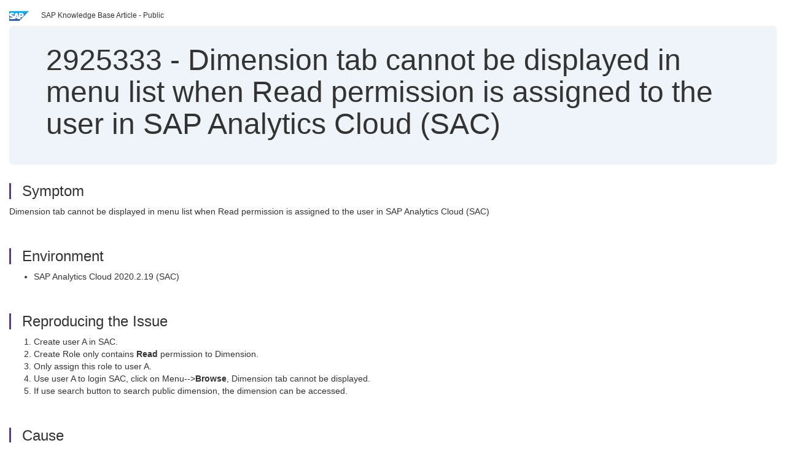

--- FILE ---
content_type: text/html; charset=utf-8
request_url: https://userapps.support.sap.com/sap/support/knowledge/en/2925333
body_size: 3594
content:
<?xml version="1.0" encoding="UTF-8" ?>
<!DOCTYPE html PUBLIC "-//W3C//DTD XHTML 1.0 Transitional//EN" "http://www.w3.org/TR/xhtml1/DTD/xhtml1-transitional.dtd">



<html xmlns="http://www.w3.org/1999/xhtml" lang="en">

<head>
    <title>2925333 - Dimension&#x20;tab&#x20;cannot&#x20;be&#x20;displayed&#x20;in&#x20;menu&#x20;list&#x20;when&#x20;Read&#x20;permission&#x20;is&#x20;assigned&#x20;to&#x20;the&#x20;user&#x20;in&#x20;SAP&#x20;Analytics&#x20;Cloud&#x20;&#x28;SAC&#x29;</title>

    <meta http-equiv="X-UA-Compatible" content="IE=edge" />
    <meta name="viewport" content="width=device-width, initial-scale=1.0" />
    <meta name="keywords" content="SAP Cloud for Planning, sc4p, c4p, cforp, cloudforplanning, EPM-ODS, Cloud for Analytics, Cloud4Analytics, CloudforAnalytics, Cloud 4 Planning, BOC, SAPBusinessObjectsCloud, BusinessObjectsCloud, BOBJ" />
    <meta name="component" content="LOD-ANA-ADM" />
    <meta name="other_component" content="" />
    <meta name="description" content="Dimension tab cannot be displayed in menu list when Read permission is assigned to the user in SAP Analytics Cloud (SAC)" />
    <meta name="robots" content="index, nofollow, noodp, noydir, noarchive" />
    <meta name="google" content="notranslate" />
    <meta name="updated_timestamp" content="2020-12-08 01:13:17"/>
    <meta name="sm_tech_ids" content="67838200100800006884,73554900100900000011"/>
    <meta http-equiv="cache-control" content="max-age=0" />
    <meta http-equiv="cache-control" content="no-cache" />
    <meta http-equiv="expires" content="0" />
    <meta http-equiv="expires" content="Tue, 01 Jan 1980 1:00:00 GMT" />
    <meta http-equiv="pragma" content="no-cache" />

    <link rel="canonical" href="https://userapps.support.sap.com/sap/support/knowledge/en/2925333" />
    <link rel="shortcut icon" href="/sap(====)/support/notes/service/favicon.ico" type="image/x-icon" />
    <link rel="stylesheet" href="/sap(====)/support/notes/service/main.css" />

    <style type="text/css" >
    
.mono{font-family:Lucida Console, Monaco, Courier new, monospace !important}.text-left{text-align:left !important}.table-responsive
tr>td:last-child>p{word-wrap:break-word;word-break:break-all}.rating-xxs{font-size:1em;display:inline}.rating-disabled .rating-input,.rating-disabled .rating-stars{cursor:auto}
a.nolink:link{color:black;text-decoration:none}a.nolink:active{color:black;text-decoration:none}a.nolink:visited{color:black;text-decoration:none}a.nolink:hover{color:black;text-decoration:none}.subheader{margin-bottom:0px}.anchor-hidden{margin-top:0px;ma
rgin-bottom:0px}.logo{margin-right:20px}.go-to{margin-right:5px}.section{border-left:3px solid
#563d7c;padding-left:18px;margin-top:50px}.section:first-of-type{margin-top:0px}.toc-header{font-weight:bold;margin-top:25px;margin-bottom:5px}.jumbotron{padding-top:5px;padding-bottom:5px;background-color:#eff4f9}.jumbotron
p{font-size:inherit;font-weight:inherit;margin-top:0px;margin-bottom:0px}.jumbotron h1,.jumbotron .h1{font-size:32px}@media screen and (min-width: 768px){.jumbotron{padding-top:30px;padding-bottom:30px}.jumbotron h1,.jumbotron
.h1{font-size:48px}}nav[data-toggle=toc]{top:30px;}nav[data-toggle=toc] .nav>li>a{font-size:100%}nav[data-toggle=toc] .nav .nav>li>a{font-size:95%}footer{margin-top:50px;text-align:center}@media (max-width: 468px){#print{display:none
!important}#side-panel{display:none !important}}@media (max-width: 768px){#show-panel{display:none !important}#hide-panel{display:none
!important}#top-link-block.affix-top{position:absolute;bottom:-82px;left:10px}#top-link-block.affix{position:fixed;bottom:80px;left:10px}nav.affix[data-toggle='toc']{position:static}nav[data-toggle='toc'] .nav .nav{display:block}}@media (min-width:
768px){h1:first-child{margin-top:0}}input[type=number]::-webkit-outer-spin-button,input[type=number]::-webkit-inner-spin-button{-webkit-appearance:none;margin:0}input[type=number]{-moz-appearance:textfield}.footer-obsolete{font-size:12px;position:absolute
;bottom:0;width:100%;height:60px;line-height:60px;background-color:#f5f5f5}a.footer-link:link,a.footer-link:visited{color:#000;display:inline-block;text-decoration:none}a.footer-link:hover,a.footer-link:active{color:#000;display:inline-block;text-decorati
on:underline}.footer-distributed{font-size:12px;background-color:#e9e9e9;box-shadow:0 1px 1px 0 rgba(0, 0, 0,
0.12);box-sizing:border-box;width:100%;text-align:left;padding-bottom:30px;padding-top:5px;padding-left:20px;padding-right:20px;margin-top:30px}.footer-distributed .footer-left,.footer-distributed .footer-center,.footer-distributed
.footer-right{display:inline-block;vertical-align:top}.footer-distributed .footer-left{padding-top:10px;width:33%}.footer-distributed h3{font-size:16px;font-weight:bold}.footer-distributed .footer-links-container{margin:20px 0
12px;padding:0}.footer-distributed .footer-center{padding-top:10px;width:33%;text-align:center}.footer-distributed .footer-right{padding-top:10px;width:33%;text-align:right}img.follow{width:24px;height:24px;max-width:24px}.footer-distributed
.footer-icons{}.footer-distributed .footer-icons a{margin-right:7px}@media (max-width: 880px){.footer-distributed .footer-left,.footer-distributed .footer-center,.footer-distributed
.footer-right{display:block;width:100%;margin-bottom:40px;text-align:center}.footer-distributed .footer-center i{margin-left:0}}
    </style>

    <script type="text/javascript" src="/sap(====)/support/notes/service/main.js"></script>

    <script type="text/javascript" >
    $(document).ready(function() {
    $( "img" ).not(".follow").not(".logo").addClass( "img-responsive" );
    });
    </script>

    
<script type="text/javascript" src="https://cdn.schemaapp.com/javascript/highlight.js"></script>
<script type="text/javascript" src="https://cdn.schemaapp.com/javascript/schemaFunctions.min.js"></script>
<script type="text/javascript" >schemaLoad("Acronym/Supportsap", "325UM-NQRHZ-P7T97-M5SY8");</script>

</head>

<body data-spy="scroll" data-target="#toc">
    <div class="container-fluid">
      <h2 data-toc-text="Title" id="Title" class="anchor-hidden"></h2>
      <div class="row">
        <div class="col-sm-6">
          <p class="subheader small text-left"><img class="logo" alt="SAP Logo" src="/sap(====)/support/notes/service/sap_logo.png" />SAP Knowledge Base Article - Public</p>
        </div>
      </div>
      <div class="jumbotron">
        <h1><span>2925333</span> <span>-</span> Dimension&#x20;tab&#x20;cannot&#x20;be&#x20;displayed&#x20;in&#x20;menu&#x20;list&#x20;when&#x20;Read&#x20;permission&#x20;is&#x20;assigned&#x20;to&#x20;the&#x20;user&#x20;in&#x20;SAP&#x20;Analytics&#x20;Cloud&#x20;&#x28;SAC&#x29;</h1>
      </div>
      <div id="content">
         <h2 data-toc-text="Description" class="anchor-hidden" id="Description"></h2>
         <h3 class="section" id="Symptom">Symptom</h3>
         <div style="font-size: 100.01%;">
            
<p id="">Dimension tab cannot be displayed in menu list when Read permission is assigned to the user in SAP Analytics Cloud (SAC)</p>

         </div>

<h3 class="section" id="Environment">Environment</h3>
<div style="font-size: 100.01%;">
   
<ul>
<li>SAP Analytics Cloud 2020.2.19 (SAC)</li>
</ul>

</div>


<h3 class="section" id="Reproducing">Reproducing the Issue</h3>
<div style="font-size: 100.01%;">
   
<ol>
<li>Create user A in SAC.</li>
<li>Create Role only contains <strong>Read</strong> permission to Dimension.</li>
<li>Only assign this role to user A.</li>
<li>Use user A to login SAC, click on Menu--&gt;<strong>Browse</strong>, Dimension tab cannot be displayed.</li>
<li>If use search button to search public dimension, the dimension can be accessed.</li>
</ol>

</div>


<h3 class="section" id="Cause">Cause</h3>
<div style="font-size: 100.01%;">
   
<p>This issue is caused by product defect.</p>

</div>


<h3 class="section" id="Resolution">Resolution</h3>
<div style="font-size: 100.01%;">
   
<p>This issue is fixed in wave 2020.21.</p>

</div>


<h3 class="section" id="SeeAlso">See Also</h3>
<div style="font-size: 100.01%;">
   
<ul>
<li><a target="_blank" href="https://apps.support.sap.com/sap/support/knowledge/public/en/2569847">How to find User Assistance for SAP Analytics Cloud?</a></li>
<li>Have a question?&#160;<a target="_blank" href="https://answers.sap.com/questions/ask.html?primaryTagId=67838200100800006884">Ask it here on the SAP Community</a>. Or&#160;<a target="_blank" href="https://answers.sap.com/tags/67838200100800006884">reply and share your knowledge!</a></li>
<li><a target="_blank" href="https://apps.support.sap.com/sap/support/knowledge/public/E/2487011">2487011</a>&#160;- What information do I need to provide when opening incidents with SAP Analytics Cloud&#160;(Hint: Use component LOD-ANA*)</li>
<li><a target="_blank" href="https://www.sapanalytics.cloud/guided_playlists/">SAP Analytics Cloud &gt; Learning &gt; Guided Playlists</a></li>
</ul>
<p><span style="color: #ff9900;"><strong>Your feedback is important to help us improve our knowledge base.</strong></span></p>

</div>


<h3 class="section" id="Keywords">Keywords</h3>
<div style="font-size: 100.01%;">
   <p> 
SAP Cloud for Planning, sc4p, c4p, cforp, cloudforplanning, EPM-ODS, Cloud for Analytics, Cloud4Analytics, CloudforAnalytics, Cloud 4 Planning, BOC, SAPBusinessObjectsCloud, BusinessObjectsCloud, BOBJcloud, BOCloud., SAC, SAP AC,&#160;Cloud-Analytics,&#160;CloudAnalytics, SAPCloudAnalytics, permission, access, right, roles, dimension, home , list, menu, seen, see, display, missing, disappear, appear , KBA , LOD-ANA-ADM , SAC Administration , Problem </p>
</div>


<h3 class="section" id="Product">Product</h3>
<div style="font-size: 100.01%;">
  SAP&#x20;Analytics&#x20;Cloud&#x20;1.0
</div>


  </div>
</div>


<div id="footer" class="footer-distributed">
  <div class="footer-left">
    <h3>Legal</h3>
    <p class="footer-links">
      <a class="footer-link" href="http://www.sap.com/corporate-en/about/legal/privacy.html">Privacy</a> |
      <a class="footer-link" href="https://support.sap.com/support-programs-services/about/terms-of-use.html">Terms&#x20;of&#x20;use</a> |
      <a class="footer-link" href="http://www.sap.com/corporate-en/about/legal/impressum.html">Legal&#x20;Disclosure</a> |
      <a class="footer-link" href="http://www.sap.com/corporate-en/about/legal/copyright/index.html">Copyright</a> |
      <a class="footer-link" href="http://www.sap.com/corporate-en/about/legal/copyright/index.html#trademark">Trademark</a>
    </p>
  </div>
  <div class="footer-center">
    <h3>Follow</h3>
    <div class="footer-icons">
      <a href="https://www.facebook.com/SAPDigitalBusinessServices" target="_blank"><img class="follow" alt="Facebook" src="/sap(====)/support/notes/service/facebook.svg"/></a>
      <a href="https://twitter.com/SAPSupportHelp" target="_blank"><img class="follow" alt="Twitter" src="/sap(====)/support/notes/service/twitter.svg"/></a>
      <a href="https://www.youtube.com/user/SAPSupportInfo" target="_blank"><img class="follow" alt="YouTube" src="/sap(====)/support/notes/service/youtube.svg"/></a>
      <a href="https://www.linkedin.com/groups/138840" target="_blank"><img class="follow" alt="LinkedIn" src="/sap(====)/support/notes/service/linkedin.svg"/></a>
      <a href="https://www.instagram.com/sap/" target="_blank"><img class="follow" alt="Instagram" src="/sap(====)/support/notes/service/instagram2.svg"/></a>
    </div>
  </div>
</div>

  </body>
</html>
<script type="text/javascript" language="JavaScript" id="SEC_SESSTOKEN" value="h55m1oAcs1gKxNvEbPGicA=="   src="/sap/public/bc/ur/sap_secu.js"></script>